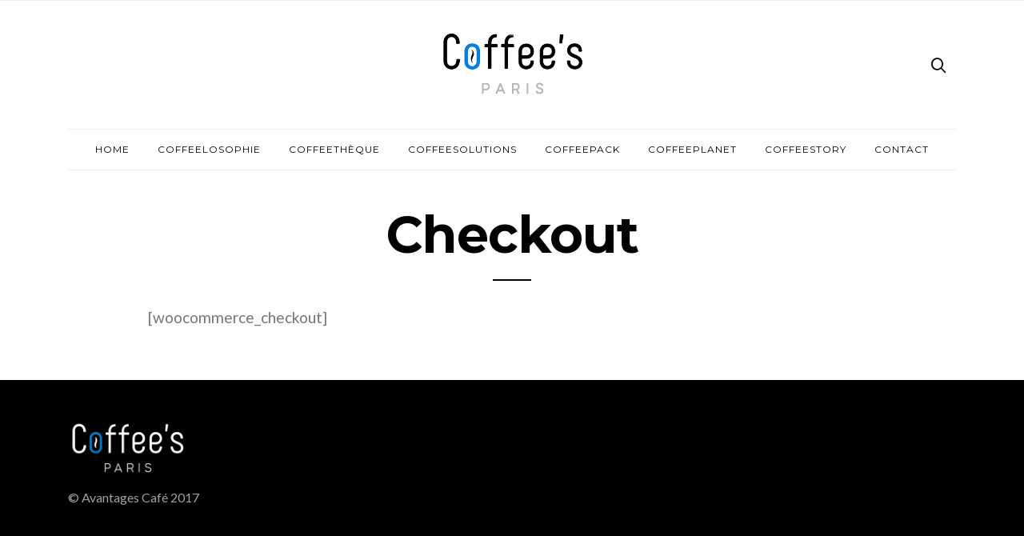

--- FILE ---
content_type: text/html; charset=UTF-8
request_url: https://coffee-s.fr/checkout/
body_size: 8325
content:
<!doctype html>
<html lang="fr-FR">

<head>
  <meta charset="UTF-8">
  <meta http-equiv="x-ua-compatible" content="ie=edge">
  <meta name="viewport" content="width=device-width, initial-scale=1">
  <title>Checkout &#8211; Coffee&#039;s</title>
<meta name='robots' content='max-image-preview:large' />
<link rel='dns-prefetch' href='//fonts.googleapis.com' />
<link rel="alternate" type="application/rss+xml" title="Coffee&#039;s &raquo; Flux" href="https://coffee-s.fr/feed/" />
<link rel="alternate" type="application/rss+xml" title="Coffee&#039;s &raquo; Flux des commentaires" href="https://coffee-s.fr/comments/feed/" />
<script type="text/javascript">
/* <![CDATA[ */
window._wpemojiSettings = {"baseUrl":"https:\/\/s.w.org\/images\/core\/emoji\/15.0.3\/72x72\/","ext":".png","svgUrl":"https:\/\/s.w.org\/images\/core\/emoji\/15.0.3\/svg\/","svgExt":".svg","source":{"concatemoji":"https:\/\/coffee-s.fr\/wp-includes\/js\/wp-emoji-release.min.js?ver=2cf988c9858281d9b205e84fad979f3b"}};
/*! This file is auto-generated */
!function(i,n){var o,s,e;function c(e){try{var t={supportTests:e,timestamp:(new Date).valueOf()};sessionStorage.setItem(o,JSON.stringify(t))}catch(e){}}function p(e,t,n){e.clearRect(0,0,e.canvas.width,e.canvas.height),e.fillText(t,0,0);var t=new Uint32Array(e.getImageData(0,0,e.canvas.width,e.canvas.height).data),r=(e.clearRect(0,0,e.canvas.width,e.canvas.height),e.fillText(n,0,0),new Uint32Array(e.getImageData(0,0,e.canvas.width,e.canvas.height).data));return t.every(function(e,t){return e===r[t]})}function u(e,t,n){switch(t){case"flag":return n(e,"\ud83c\udff3\ufe0f\u200d\u26a7\ufe0f","\ud83c\udff3\ufe0f\u200b\u26a7\ufe0f")?!1:!n(e,"\ud83c\uddfa\ud83c\uddf3","\ud83c\uddfa\u200b\ud83c\uddf3")&&!n(e,"\ud83c\udff4\udb40\udc67\udb40\udc62\udb40\udc65\udb40\udc6e\udb40\udc67\udb40\udc7f","\ud83c\udff4\u200b\udb40\udc67\u200b\udb40\udc62\u200b\udb40\udc65\u200b\udb40\udc6e\u200b\udb40\udc67\u200b\udb40\udc7f");case"emoji":return!n(e,"\ud83d\udc26\u200d\u2b1b","\ud83d\udc26\u200b\u2b1b")}return!1}function f(e,t,n){var r="undefined"!=typeof WorkerGlobalScope&&self instanceof WorkerGlobalScope?new OffscreenCanvas(300,150):i.createElement("canvas"),a=r.getContext("2d",{willReadFrequently:!0}),o=(a.textBaseline="top",a.font="600 32px Arial",{});return e.forEach(function(e){o[e]=t(a,e,n)}),o}function t(e){var t=i.createElement("script");t.src=e,t.defer=!0,i.head.appendChild(t)}"undefined"!=typeof Promise&&(o="wpEmojiSettingsSupports",s=["flag","emoji"],n.supports={everything:!0,everythingExceptFlag:!0},e=new Promise(function(e){i.addEventListener("DOMContentLoaded",e,{once:!0})}),new Promise(function(t){var n=function(){try{var e=JSON.parse(sessionStorage.getItem(o));if("object"==typeof e&&"number"==typeof e.timestamp&&(new Date).valueOf()<e.timestamp+604800&&"object"==typeof e.supportTests)return e.supportTests}catch(e){}return null}();if(!n){if("undefined"!=typeof Worker&&"undefined"!=typeof OffscreenCanvas&&"undefined"!=typeof URL&&URL.createObjectURL&&"undefined"!=typeof Blob)try{var e="postMessage("+f.toString()+"("+[JSON.stringify(s),u.toString(),p.toString()].join(",")+"));",r=new Blob([e],{type:"text/javascript"}),a=new Worker(URL.createObjectURL(r),{name:"wpTestEmojiSupports"});return void(a.onmessage=function(e){c(n=e.data),a.terminate(),t(n)})}catch(e){}c(n=f(s,u,p))}t(n)}).then(function(e){for(var t in e)n.supports[t]=e[t],n.supports.everything=n.supports.everything&&n.supports[t],"flag"!==t&&(n.supports.everythingExceptFlag=n.supports.everythingExceptFlag&&n.supports[t]);n.supports.everythingExceptFlag=n.supports.everythingExceptFlag&&!n.supports.flag,n.DOMReady=!1,n.readyCallback=function(){n.DOMReady=!0}}).then(function(){return e}).then(function(){var e;n.supports.everything||(n.readyCallback(),(e=n.source||{}).concatemoji?t(e.concatemoji):e.wpemoji&&e.twemoji&&(t(e.twemoji),t(e.wpemoji)))}))}((window,document),window._wpemojiSettings);
/* ]]> */
</script>
<style id='wp-emoji-styles-inline-css' type='text/css'>

	img.wp-smiley, img.emoji {
		display: inline !important;
		border: none !important;
		box-shadow: none !important;
		height: 1em !important;
		width: 1em !important;
		margin: 0 0.07em !important;
		vertical-align: -0.1em !important;
		background: none !important;
		padding: 0 !important;
	}
</style>
<link rel='stylesheet' id='wp-block-library-css' href='https://coffee-s.fr/wp-includes/css/dist/block-library/style.min.css?ver=2cf988c9858281d9b205e84fad979f3b' type='text/css' media='all' />
<style id='classic-theme-styles-inline-css' type='text/css'>
/*! This file is auto-generated */
.wp-block-button__link{color:#fff;background-color:#32373c;border-radius:9999px;box-shadow:none;text-decoration:none;padding:calc(.667em + 2px) calc(1.333em + 2px);font-size:1.125em}.wp-block-file__button{background:#32373c;color:#fff;text-decoration:none}
</style>
<style id='global-styles-inline-css' type='text/css'>
:root{--wp--preset--aspect-ratio--square: 1;--wp--preset--aspect-ratio--4-3: 4/3;--wp--preset--aspect-ratio--3-4: 3/4;--wp--preset--aspect-ratio--3-2: 3/2;--wp--preset--aspect-ratio--2-3: 2/3;--wp--preset--aspect-ratio--16-9: 16/9;--wp--preset--aspect-ratio--9-16: 9/16;--wp--preset--color--black: #000000;--wp--preset--color--cyan-bluish-gray: #abb8c3;--wp--preset--color--white: #ffffff;--wp--preset--color--pale-pink: #f78da7;--wp--preset--color--vivid-red: #cf2e2e;--wp--preset--color--luminous-vivid-orange: #ff6900;--wp--preset--color--luminous-vivid-amber: #fcb900;--wp--preset--color--light-green-cyan: #7bdcb5;--wp--preset--color--vivid-green-cyan: #00d084;--wp--preset--color--pale-cyan-blue: #8ed1fc;--wp--preset--color--vivid-cyan-blue: #0693e3;--wp--preset--color--vivid-purple: #9b51e0;--wp--preset--gradient--vivid-cyan-blue-to-vivid-purple: linear-gradient(135deg,rgba(6,147,227,1) 0%,rgb(155,81,224) 100%);--wp--preset--gradient--light-green-cyan-to-vivid-green-cyan: linear-gradient(135deg,rgb(122,220,180) 0%,rgb(0,208,130) 100%);--wp--preset--gradient--luminous-vivid-amber-to-luminous-vivid-orange: linear-gradient(135deg,rgba(252,185,0,1) 0%,rgba(255,105,0,1) 100%);--wp--preset--gradient--luminous-vivid-orange-to-vivid-red: linear-gradient(135deg,rgba(255,105,0,1) 0%,rgb(207,46,46) 100%);--wp--preset--gradient--very-light-gray-to-cyan-bluish-gray: linear-gradient(135deg,rgb(238,238,238) 0%,rgb(169,184,195) 100%);--wp--preset--gradient--cool-to-warm-spectrum: linear-gradient(135deg,rgb(74,234,220) 0%,rgb(151,120,209) 20%,rgb(207,42,186) 40%,rgb(238,44,130) 60%,rgb(251,105,98) 80%,rgb(254,248,76) 100%);--wp--preset--gradient--blush-light-purple: linear-gradient(135deg,rgb(255,206,236) 0%,rgb(152,150,240) 100%);--wp--preset--gradient--blush-bordeaux: linear-gradient(135deg,rgb(254,205,165) 0%,rgb(254,45,45) 50%,rgb(107,0,62) 100%);--wp--preset--gradient--luminous-dusk: linear-gradient(135deg,rgb(255,203,112) 0%,rgb(199,81,192) 50%,rgb(65,88,208) 100%);--wp--preset--gradient--pale-ocean: linear-gradient(135deg,rgb(255,245,203) 0%,rgb(182,227,212) 50%,rgb(51,167,181) 100%);--wp--preset--gradient--electric-grass: linear-gradient(135deg,rgb(202,248,128) 0%,rgb(113,206,126) 100%);--wp--preset--gradient--midnight: linear-gradient(135deg,rgb(2,3,129) 0%,rgb(40,116,252) 100%);--wp--preset--font-size--small: 13px;--wp--preset--font-size--medium: 20px;--wp--preset--font-size--large: 36px;--wp--preset--font-size--x-large: 42px;--wp--preset--spacing--20: 0.44rem;--wp--preset--spacing--30: 0.67rem;--wp--preset--spacing--40: 1rem;--wp--preset--spacing--50: 1.5rem;--wp--preset--spacing--60: 2.25rem;--wp--preset--spacing--70: 3.38rem;--wp--preset--spacing--80: 5.06rem;--wp--preset--shadow--natural: 6px 6px 9px rgba(0, 0, 0, 0.2);--wp--preset--shadow--deep: 12px 12px 50px rgba(0, 0, 0, 0.4);--wp--preset--shadow--sharp: 6px 6px 0px rgba(0, 0, 0, 0.2);--wp--preset--shadow--outlined: 6px 6px 0px -3px rgba(255, 255, 255, 1), 6px 6px rgba(0, 0, 0, 1);--wp--preset--shadow--crisp: 6px 6px 0px rgba(0, 0, 0, 1);}:where(.is-layout-flex){gap: 0.5em;}:where(.is-layout-grid){gap: 0.5em;}body .is-layout-flex{display: flex;}.is-layout-flex{flex-wrap: wrap;align-items: center;}.is-layout-flex > :is(*, div){margin: 0;}body .is-layout-grid{display: grid;}.is-layout-grid > :is(*, div){margin: 0;}:where(.wp-block-columns.is-layout-flex){gap: 2em;}:where(.wp-block-columns.is-layout-grid){gap: 2em;}:where(.wp-block-post-template.is-layout-flex){gap: 1.25em;}:where(.wp-block-post-template.is-layout-grid){gap: 1.25em;}.has-black-color{color: var(--wp--preset--color--black) !important;}.has-cyan-bluish-gray-color{color: var(--wp--preset--color--cyan-bluish-gray) !important;}.has-white-color{color: var(--wp--preset--color--white) !important;}.has-pale-pink-color{color: var(--wp--preset--color--pale-pink) !important;}.has-vivid-red-color{color: var(--wp--preset--color--vivid-red) !important;}.has-luminous-vivid-orange-color{color: var(--wp--preset--color--luminous-vivid-orange) !important;}.has-luminous-vivid-amber-color{color: var(--wp--preset--color--luminous-vivid-amber) !important;}.has-light-green-cyan-color{color: var(--wp--preset--color--light-green-cyan) !important;}.has-vivid-green-cyan-color{color: var(--wp--preset--color--vivid-green-cyan) !important;}.has-pale-cyan-blue-color{color: var(--wp--preset--color--pale-cyan-blue) !important;}.has-vivid-cyan-blue-color{color: var(--wp--preset--color--vivid-cyan-blue) !important;}.has-vivid-purple-color{color: var(--wp--preset--color--vivid-purple) !important;}.has-black-background-color{background-color: var(--wp--preset--color--black) !important;}.has-cyan-bluish-gray-background-color{background-color: var(--wp--preset--color--cyan-bluish-gray) !important;}.has-white-background-color{background-color: var(--wp--preset--color--white) !important;}.has-pale-pink-background-color{background-color: var(--wp--preset--color--pale-pink) !important;}.has-vivid-red-background-color{background-color: var(--wp--preset--color--vivid-red) !important;}.has-luminous-vivid-orange-background-color{background-color: var(--wp--preset--color--luminous-vivid-orange) !important;}.has-luminous-vivid-amber-background-color{background-color: var(--wp--preset--color--luminous-vivid-amber) !important;}.has-light-green-cyan-background-color{background-color: var(--wp--preset--color--light-green-cyan) !important;}.has-vivid-green-cyan-background-color{background-color: var(--wp--preset--color--vivid-green-cyan) !important;}.has-pale-cyan-blue-background-color{background-color: var(--wp--preset--color--pale-cyan-blue) !important;}.has-vivid-cyan-blue-background-color{background-color: var(--wp--preset--color--vivid-cyan-blue) !important;}.has-vivid-purple-background-color{background-color: var(--wp--preset--color--vivid-purple) !important;}.has-black-border-color{border-color: var(--wp--preset--color--black) !important;}.has-cyan-bluish-gray-border-color{border-color: var(--wp--preset--color--cyan-bluish-gray) !important;}.has-white-border-color{border-color: var(--wp--preset--color--white) !important;}.has-pale-pink-border-color{border-color: var(--wp--preset--color--pale-pink) !important;}.has-vivid-red-border-color{border-color: var(--wp--preset--color--vivid-red) !important;}.has-luminous-vivid-orange-border-color{border-color: var(--wp--preset--color--luminous-vivid-orange) !important;}.has-luminous-vivid-amber-border-color{border-color: var(--wp--preset--color--luminous-vivid-amber) !important;}.has-light-green-cyan-border-color{border-color: var(--wp--preset--color--light-green-cyan) !important;}.has-vivid-green-cyan-border-color{border-color: var(--wp--preset--color--vivid-green-cyan) !important;}.has-pale-cyan-blue-border-color{border-color: var(--wp--preset--color--pale-cyan-blue) !important;}.has-vivid-cyan-blue-border-color{border-color: var(--wp--preset--color--vivid-cyan-blue) !important;}.has-vivid-purple-border-color{border-color: var(--wp--preset--color--vivid-purple) !important;}.has-vivid-cyan-blue-to-vivid-purple-gradient-background{background: var(--wp--preset--gradient--vivid-cyan-blue-to-vivid-purple) !important;}.has-light-green-cyan-to-vivid-green-cyan-gradient-background{background: var(--wp--preset--gradient--light-green-cyan-to-vivid-green-cyan) !important;}.has-luminous-vivid-amber-to-luminous-vivid-orange-gradient-background{background: var(--wp--preset--gradient--luminous-vivid-amber-to-luminous-vivid-orange) !important;}.has-luminous-vivid-orange-to-vivid-red-gradient-background{background: var(--wp--preset--gradient--luminous-vivid-orange-to-vivid-red) !important;}.has-very-light-gray-to-cyan-bluish-gray-gradient-background{background: var(--wp--preset--gradient--very-light-gray-to-cyan-bluish-gray) !important;}.has-cool-to-warm-spectrum-gradient-background{background: var(--wp--preset--gradient--cool-to-warm-spectrum) !important;}.has-blush-light-purple-gradient-background{background: var(--wp--preset--gradient--blush-light-purple) !important;}.has-blush-bordeaux-gradient-background{background: var(--wp--preset--gradient--blush-bordeaux) !important;}.has-luminous-dusk-gradient-background{background: var(--wp--preset--gradient--luminous-dusk) !important;}.has-pale-ocean-gradient-background{background: var(--wp--preset--gradient--pale-ocean) !important;}.has-electric-grass-gradient-background{background: var(--wp--preset--gradient--electric-grass) !important;}.has-midnight-gradient-background{background: var(--wp--preset--gradient--midnight) !important;}.has-small-font-size{font-size: var(--wp--preset--font-size--small) !important;}.has-medium-font-size{font-size: var(--wp--preset--font-size--medium) !important;}.has-large-font-size{font-size: var(--wp--preset--font-size--large) !important;}.has-x-large-font-size{font-size: var(--wp--preset--font-size--x-large) !important;}
:where(.wp-block-post-template.is-layout-flex){gap: 1.25em;}:where(.wp-block-post-template.is-layout-grid){gap: 1.25em;}
:where(.wp-block-columns.is-layout-flex){gap: 2em;}:where(.wp-block-columns.is-layout-grid){gap: 2em;}
:root :where(.wp-block-pullquote){font-size: 1.5em;line-height: 1.6;}
</style>
<link rel='stylesheet' id='authentic_vendors-css' href='https://coffee-s.fr/wp-content/themes/authentic/dist/css/vendors.min.css?ver=1.0.0' type='text/css' media='all' />
<link rel='stylesheet' id='authentic_css-css' href='https://coffee-s.fr/wp-content/themes/authentic/style.css?ver=1.0.0' type='text/css' media='all' />
<style id='akismet-widget-style-inline-css' type='text/css'>

			.a-stats {
				--akismet-color-mid-green: #357b49;
				--akismet-color-white: #fff;
				--akismet-color-light-grey: #f6f7f7;

				max-width: 350px;
				width: auto;
			}

			.a-stats * {
				all: unset;
				box-sizing: border-box;
			}

			.a-stats strong {
				font-weight: 600;
			}

			.a-stats a.a-stats__link,
			.a-stats a.a-stats__link:visited,
			.a-stats a.a-stats__link:active {
				background: var(--akismet-color-mid-green);
				border: none;
				box-shadow: none;
				border-radius: 8px;
				color: var(--akismet-color-white);
				cursor: pointer;
				display: block;
				font-family: -apple-system, BlinkMacSystemFont, 'Segoe UI', 'Roboto', 'Oxygen-Sans', 'Ubuntu', 'Cantarell', 'Helvetica Neue', sans-serif;
				font-weight: 500;
				padding: 12px;
				text-align: center;
				text-decoration: none;
				transition: all 0.2s ease;
			}

			/* Extra specificity to deal with TwentyTwentyOne focus style */
			.widget .a-stats a.a-stats__link:focus {
				background: var(--akismet-color-mid-green);
				color: var(--akismet-color-white);
				text-decoration: none;
			}

			.a-stats a.a-stats__link:hover {
				filter: brightness(110%);
				box-shadow: 0 4px 12px rgba(0, 0, 0, 0.06), 0 0 2px rgba(0, 0, 0, 0.16);
			}

			.a-stats .count {
				color: var(--akismet-color-white);
				display: block;
				font-size: 1.5em;
				line-height: 1.4;
				padding: 0 13px;
				white-space: nowrap;
			}
		
</style>
<link rel='stylesheet' id='authentic_child_css-css' href='https://coffee-s.fr/wp-content/themes/authentic-child/style.css?ver=1.0.0' type='text/css' media='all' />
<link rel='stylesheet' id='kirki_google_fonts-css' href='https://fonts.googleapis.com/css?family=Lato%3Aregular%7CMontserrat%3Aregular%2C700&#038;subset=latin-ext' type='text/css' media='all' />
<link rel='stylesheet' id='kirki-styles-authentic_theme_mod-css' href='https://coffee-s.fr/wp-content/themes/authentic/inc/kirki/assets/css/kirki-styles.css' type='text/css' media='all' />
<style id='kirki-styles-authentic_theme_mod-inline-css' type='text/css'>
body{font-family:Lato, Helvetica, Arial, sans-serif;font-weight:400;font-style:normal;font-size:1rem;line-height:1.5;color:#777777;}a{color:#000000;}a:hover, a:active, a:focus, a:hover:active, a:focus:active{color:#888888;}h1 a, h2 a, h3 a, h4 a, h5 a, h6 a{color:#000000;}h1 a:hover, h2 a:hover, h3 a:hover, h4 a:hover, h5 a:hover, h6 a:hover{color:#888888;}.btn-primary, .link-more, .gallery-button, .post-pagination-title, .comment-reply-link, .list-social a span, #wp-calendar tfoot, .nav-tabs .nav-link, .nav-pills .nav-link, .panel .card-header, .title-share{font-family:Montserrat, Helvetica, Arial, sans-serif;font-weight:400;font-style:normal;font-size:12px;letter-spacing:1px;text-transform:uppercase;}.btn-primary{color:#EEEEEE;}.btn-primary:hover, .btn-primary:active, .btn-primary:focus, .btn-primary:active:focus, .btn-primary:active:hover{color:#FFFFFF;background-color:#000000;}.overlay .btn.btn-primary{color:#EEEEEE;background-color:#282828;}.overlay .btn.btn-primary:hover, .overlay .btn.btn-primary:active, .overlay .btn.btn-primary:focus, .overlay .btn.btn-primary:active:focus, .overlay .btn.btn-primary:active:hover{color:#FFFFFF;background-color:#000000;}.btn-primary, .nav-pills .nav-link.active, .nav-pills .nav-link.active:focus, .nav-pills .nav-link.active:hover{background-color:#282828;}.btn-secondary{font-family:Montserrat, Helvetica, Arial, sans-serif;font-weight:400;font-style:normal;font-size:12px;letter-spacing:1px;text-transform:uppercase;color:#A0A0A0;background-color:#EEEEEE;}.btn-secondary:hover, .btn-secondary:active, .btn-secondary:focus, .btn-secondary:active:focus, .btn-secondary:active:hover{color:#000000;background-color:#F8F8F8;}.overlay .btn.btn-secondary{color:#A0A0A0;background-color:#EEEEEE;}.overlay .btn.btn-secondary:hover, .overlay .btn.btn-secondary:active, .overlay .btn.btn-secondary:focus, .overlay .btn.btn-secondary:active:focus, .overlay .btn.btn-secondary:active:hover{color:#000000;background-color:#F8F8F8;}h1, .site-footer h2, .post-standard h2{font-family:Montserrat, Helvetica, Arial, sans-serif;font-weight:700;font-style:normal;font-size:2rem;line-height:1;letter-spacing:-.1rem;text-transform:none;color:#000000;}h2, .page-header-archive h1, .post-featured h2{font-family:Montserrat, Helvetica, Arial, sans-serif;font-weight:700;font-style:normal;font-size:1.8rem;line-height:1;letter-spacing:-.05rem;text-transform:none;color:#000000;}h3{font-family:Montserrat, Helvetica, Arial, sans-serif;font-weight:700;font-style:normal;font-size:1.25rem;line-height:1;letter-spacing:-.05rem;text-transform:none;color:#000000;}h4{font-family:Montserrat, Helvetica, Arial, sans-serif;font-weight:700;font-style:normal;font-size:1rem;line-height:1;letter-spacing:-.05rem;text-transform:none;color:#000000;}h5{font-family:Montserrat, Helvetica, Arial, sans-serif;font-weight:400;font-style:normal;font-size:15px;line-height:1;letter-spacing:-1px;text-transform:uppercase;color:#000000;}h6, .comment .fn{font-family:Lato, Helvetica, Arial, sans-serif;font-weight:400;font-style:normal;font-size:16px;line-height:1.5;letter-spacing:0;text-transform:none;color:#000000;}.title-widget, .title-trending, .title-related, .title-comments, .comment-reply-title, .nav-links, .list-categories{font-family:Montserrat, Helvetica, Arial, sans-serif;font-weight:700;font-style:normal;font-size:16px;line-height:1;letter-spacing:0px;text-transform:uppercase;color:#000000;}.content{font-family:Lato, Helvetica, Arial, sans-serif;font-weight:400;font-style:normal;font-size:1.2rem;line-height:1.5;color:#777777;}.content .lead{font-family:Montserrat, Helvetica, Arial, sans-serif;font-weight:700;font-style:normal;font-size:1.75rem;line-height:1.25;letter-spacing:-0.1rem;color:#000000;}.content .dropcap:first-letter{font-family:Montserrat, Helvetica, Arial, sans-serif;font-weight:400;font-style:normal;font-size:2.2rem;}.content blockquote{font-family:Montserrat, Helvetica, Arial, sans-serif;font-weight:700;font-style:normal;font-size:1.2rem;line-height:1.25;letter-spacing:-0.1rem;color:#000000;}.post-meta, label, .post-categories, .widget-about-lead, .share-title, .post-count, .sub-title, .comment-metadata, blockquote cite, .post-tags, .tagcloud, .timestamp, #wp-calendar caption, .logged-in-as{font-family:Lato, Helvetica, Arial, sans-serif;font-weight:400;font-style:normal;font-size:12px;line-height:1.5;letter-spacing:0;text-transform:uppercase;color:#A0A0A0;}.page-header .post-excerpt{font-family:Lato, Helvetica, Arial, sans-serif;font-weight:400;font-style:normal;font-size:1.5rem;line-height:1.25;letter-spacing:0;color:#000000;}.post-number span:first-child{font-family:Lato, Helvetica, Arial, sans-serif;font-weight:400;font-style:normal;font-size:1.25rem;line-height:1;}.header-logo img{width:200px;}.header-content{height:160px;}.navbar-brand.navbar-text{font-family:Montserrat, Helvetica, Arial, sans-serif;font-weight:700;font-style:normal;font-size:20px;letter-spacing:-2px;text-transform:none;}.navbar-primary .navbar-nav > li.menu-item > a, .navbar-search, .widget_nav_menu .menu > li.menu-item > a, .widget_pages .page_item a, .widget_meta li a, select, .widget_categories li, .widget_archive li{font-family:Montserrat, Helvetica, Arial, sans-serif;font-weight:400;font-style:normal;font-size:12px;line-height:1.5;letter-spacing:1px;text-transform:uppercase;}.navbar-primary .sub-menu a, .widget_nav_menu .sub-menu a, .widget_categories .children li a{font-family:Lato, Helvetica, Arial, sans-serif;font-weight:400;font-style:normal;font-size:12px;line-height:1.5;letter-spacing:0;text-transform:uppercase;}.navbar-secondary .navbar-nav > li.menu-item > a{font-family:Lato, Helvetica, Arial, sans-serif;font-weight:400;font-style:normal;font-size:14px;line-height:1.5;letter-spacing:1px;text-transform:uppercase;}.navbar-secondary .sub-menu a{font-family:Lato, Helvetica, Arial, sans-serif;font-weight:400;font-style:normal;font-size:14px;line-height:1.5;letter-spacing:0;text-transform:uppercase;}.site-footer{background-color:#000000;color:#A0A0A0;}.site-footer .owl-dot{background-color:#A0A0A0;}.site-footer .title-widget{color:#777777;}.site-footer a, .site-footer #wp-calendar thead th, .site-footer .owl-dot.active, .site-footer h2{color:#FFFFFF;}.site-footer a:hover, site-footer a:hover:active, .site-footer a:focus:active{color:#A0A0A0;}.site-footer .title-widget:after, .site-footer .authentic_widget_subscribe .widget-body:before, .site-footer #wp-calendar tfoot tr #prev + .pad:after, .site-footer #wp-calendar tbody td a{background-color:#242424;}.site-footer .widget, .site-footer .widget_nav_menu .menu > .menu-item:not(:first-child) > a, .site-footer .widget_categories > ul > li:not(:first-child), .site-footer .widget_archive > ul > li:not(:first-child), .site-footer #wp-calendar tbody td, .site-footer .widget_pages li:not(:first-child) a, .site-footer .widget_meta li:not(:first-child) a, .site-footer .widget_recent_comments li:not(:first-child), .site-footer .widget_recent_entries li:not(:first-child), .site-footer .widget.authentic_widget_twitter .twitter-actions, .site-footer #wp-calendar tbody td#today:after, .footer-section + .footer-section > .container > *{border-top-color:#242424;}.site-footer .widget.authentic_widget_twitter{border-color:#242424;}.site-footer .btn{color:#A0A0A0;}.site-footer .btn:hover, .site-footer .btn:active, .site-footer .btn:focus, .site-footer .btn:active:focus, .site-footer .btn:active:hover{color:#FFFFFF;background-color:#141414;}.site-footer .btn, .site-footer select, .site-footer .authentic_widget_posts .numbered .post-number{background-color:#242424;}.navbar-footer .navbar-nav > li.menu-item > a{font-family:Montserrat, Helvetica, Arial, sans-serif;font-weight:400;font-style:normal;font-size:14px;line-height:1.5;letter-spacing:1px;text-transform:uppercase;}.footer-logo{max-width:150px;}@media (min-width: 992px){.page-header h1, .post-header h1{font-family:Montserrat, Helvetica, Arial, sans-serif;font-weight:700;font-style:normal;font-size:4rem;line-height:1;letter-spacing:-1px;text-transform:none;color:#000000;}.post-standard h2{font-family:Montserrat, Helvetica, Arial, sans-serif;font-weight:700;font-style:normal;font-size:4rem;line-height:1;letter-spacing:-1px;text-transform:none;color:#000000;}.post-featured h2{font-family:Montserrat, Helvetica, Arial, sans-serif;font-weight:700;font-style:normal;font-size:2rem;line-height:1;letter-spacing:-.1rem;text-transform:none;color:#000000;}#search input[type="search"]{font-family:Montserrat, Helvetica, Arial, sans-serif;font-weight:700;font-style:normal;font-size:4.25rem;letter-spacing:-.25rem;text-transform:none;}.home .site-content .container{width:1140px;}.archive .site-content .container{width:1140px;}.single.layout-sidebar-right .site-content .container, .single.layout-sidebar-left .site-content .container,{max-width:1140px;}.single.layout-fullwidth .site-content .container{width:940px;}.page.layout-sidebar-right .site-content .container, .page.layout-sidebar-left .site-content .container,{max-width:1140px;}.page.layout-fullwidth .site-content .container{width:940px;}.owl-featured .owl-slide .overlay-container{height:600px;}.owl-featured h2{font-family:Montserrat, Helvetica, Arial, sans-serif;font-weight:700;font-style:normal;font-size:3rem;line-height:1;letter-spacing:-.2rem;text-transform:none;}}@media (min-width: 1200px){.owl-center .owl-slide{width:1100px;}.owl-boxed{max-width:1100px;}}
</style>
<script type="text/javascript" src="https://coffee-s.fr/wp-includes/js/tinymce/tinymce.min.js?ver=49110-20201110" id="wp-tinymce-root-js"></script>
<script type="text/javascript" src="https://coffee-s.fr/wp-includes/js/tinymce/plugins/compat3x/plugin.min.js?ver=49110-20201110" id="wp-tinymce-js"></script>
<script type="text/javascript" src="https://coffee-s.fr/wp-includes/js/jquery/jquery.min.js?ver=3.7.1" id="jquery-core-js"></script>
<script type="text/javascript" src="https://coffee-s.fr/wp-includes/js/jquery/jquery-migrate.min.js?ver=3.4.1" id="jquery-migrate-js"></script>
<link rel="https://api.w.org/" href="https://coffee-s.fr/wp-json/" /><link rel="alternate" title="JSON" type="application/json" href="https://coffee-s.fr/wp-json/wp/v2/pages/97" /><link rel="EditURI" type="application/rsd+xml" title="RSD" href="https://coffee-s.fr/xmlrpc.php?rsd" />

<link rel="canonical" href="https://coffee-s.fr/checkout/" />
<link rel='shortlink' href='https://coffee-s.fr/?p=97' />
<link rel="alternate" title="oEmbed (JSON)" type="application/json+oembed" href="https://coffee-s.fr/wp-json/oembed/1.0/embed?url=https%3A%2F%2Fcoffee-s.fr%2Fcheckout%2F" />
<link rel="alternate" title="oEmbed (XML)" type="text/xml+oembed" href="https://coffee-s.fr/wp-json/oembed/1.0/embed?url=https%3A%2F%2Fcoffee-s.fr%2Fcheckout%2F&#038;format=xml" />
</head>

<body class="page-template-default page page-id-97 layout-fullwidth parallax-enabled sticky-sidebar-enabled lazy-load-enabled navbar-scroll-enabled share-buttons-enabled featured-image-none">


<header class="site-header">

  
  <div class="header-navbar-secondary">
    <nav class="navbar navbar-secondary clearfix">
      <div class="container">

        
        <ul class="nav navbar-nav navbar-icons float-md-right">
                  </ul>

      </div>
    </nav>
  </div>

  
  
  <div class="header">
    <div class="container">
      <div class="header-content">

        <div class="header-left">
          <button class="navbar-toggle hidden-md-up" type="button" data-toggle="collapse" data-target="#navbar-primary">
            <i class="icon icon-menu"></i>
          </button>
                  </div>

        <div class="header-center">
                    <a href="https://coffee-s.fr/" class="header-logo">
            <img src="http://coffee-s.fr/wp-content/uploads/2017/04/LOGO_Head2.png" alt="Coffee&#039;s">
          </a>
                  </div>

        <div class="header-right">
                    <a href="#search" class="header-btn-search"><i class="icon icon-search"></i></a>
                  </div>

      </div>
    </div>
  </div>

  <div class="header-navbar-primary">
    <div class="container">
      <div class="collapse navbar-toggleable" id="navbar-primary">
        <nav class="navbar navbar-primary">

          
          
            <a class="navbar-brand navbar-text" href="https://coffee-s.fr/">
              coffee&#039;s            </a>

          
          <ul id="menu-coffees" class="nav navbar-nav"><li id="menu-item-807" class="menu-item menu-item-type-post_type menu-item-object-page menu-item-home menu-item-807"><a href="https://coffee-s.fr/">Home</a></li>
<li id="menu-item-817" class="menu-item menu-item-type-post_type menu-item-object-page menu-item-817"><a href="https://coffee-s.fr/coffeelosophy/">Coffeelosophie</a></li>
<li id="menu-item-818" class="menu-item menu-item-type-post_type menu-item-object-page menu-item-818"><a href="https://coffee-s.fr/coffeetheque/">Coffeethèque</a></li>
<li id="menu-item-1825" class="menu-item menu-item-type-post_type menu-item-object-page menu-item-1825"><a href="https://coffee-s.fr/coffees-solutions/">Coffeesolutions</a></li>
<li id="menu-item-819" class="menu-item menu-item-type-post_type menu-item-object-page menu-item-819"><a href="https://coffee-s.fr/coffeelogy/">Coffeepack</a></li>
<li id="menu-item-2001" class="menu-item menu-item-type-post_type menu-item-object-page menu-item-2001"><a href="https://coffee-s.fr/coffeeplanet/">Coffeeplanet</a></li>
<li id="menu-item-1867" class="menu-item menu-item-type-post_type menu-item-object-page menu-item-1867"><a href="https://coffee-s.fr/coffeestory/">Coffeestory</a></li>
<li id="menu-item-816" class="menu-item menu-item-type-post_type menu-item-object-page menu-item-816"><a href="https://coffee-s.fr/contact/">Contact</a></li>
</ul>
          <a href="#search" class="navbar-search"><i class="icon icon-search"></i></a>
        </nav>
      </div>
    </div>
  </div>

</header>



  
  <div class="site-content">
    <div class="container">
      <div class="page-content">
                <div class="main">

          
                      <div class="page-header page-header-standard">
              <h1>Checkout</h1>
                          </div>
          
          <div class="content">
            <p>[woocommerce_checkout]</p>
          </div>

          
          
        </div>
              </div>
    </div>
  </div>


<footer class="site-footer">

  
        <div class="footer-section">
          <div class="container">
            <div class="footer-info">

                              <a href="https://coffee-s.fr/" class="footer-logo">
                  <img src="http://coffee-s.fr/wp-content/uploads/2017/04/LOGO_Sign-1.png" alt="Coffee&#039;s">
                </a>
              
              
                              <div class="footer-copyright">© Avantages Café 2017</div>
              
            </div>
          </div>
        </div>

      
</footer>

<div class="site-search" id="search">
  <button type="button" class="close"></button>
  <div class="form-container">
    <div class="container">
      <div class="row">
        <div class="col-lg-8 offset-lg-2 col-xl-6 offset-xl-3">
          <form role="search" method="get" class="search-form form" action="https://coffee-s.fr/">
  <label class="sr-only">Search for:</label>
  <div class="input-group">
    <input type="search" value="" name="s" class="search-field form-control" placeholder="Enter Keyword" required>
    <span class="input-group-btn">
      <button type="submit" class="search-submit btn btn-primary btn-effect"><span>Search</span><span><i class="icon icon-search"></i></span></button>
    </span>
  </div>
</form>
          <p>Input your search keywords and press Enter.</p>
        </div>
      </div>
    </div>
  </div>
</div>

<a href="#top" class="scroll-to-top hidden-sm-down"></a>

<script type="text/javascript" id="authentic_js-js-extra">
/* <![CDATA[ */
var translation = {"next":"Next","previous":"Previous"};
/* ]]> */
</script>
<script type="text/javascript" src="https://coffee-s.fr/wp-content/themes/authentic/dist/js/scripts.min.js?ver=1.0.0" id="authentic_js-js"></script>
</body>
</html>


--- FILE ---
content_type: text/css
request_url: https://coffee-s.fr/wp-content/themes/authentic-child/style.css?ver=1.0.0
body_size: 349
content:
/*
 * Theme Name:  Authentic: Child Theme
 * Theme URI:   https://themeforest.net/item/authentic-lifestyle-blog-magazine-wordpress-theme/16249526
 * Description: Child theme of the parent Authentic theme.
 * Author:      Code Supply Co.
 * Author URI:  http://www.codesupply.co
 * Template:    authentic
 * Template Version: 1.0.8
 * Version: 1.0.0
 */

/* Copy any classes from parent and paste here. It will override the parent's version. */
